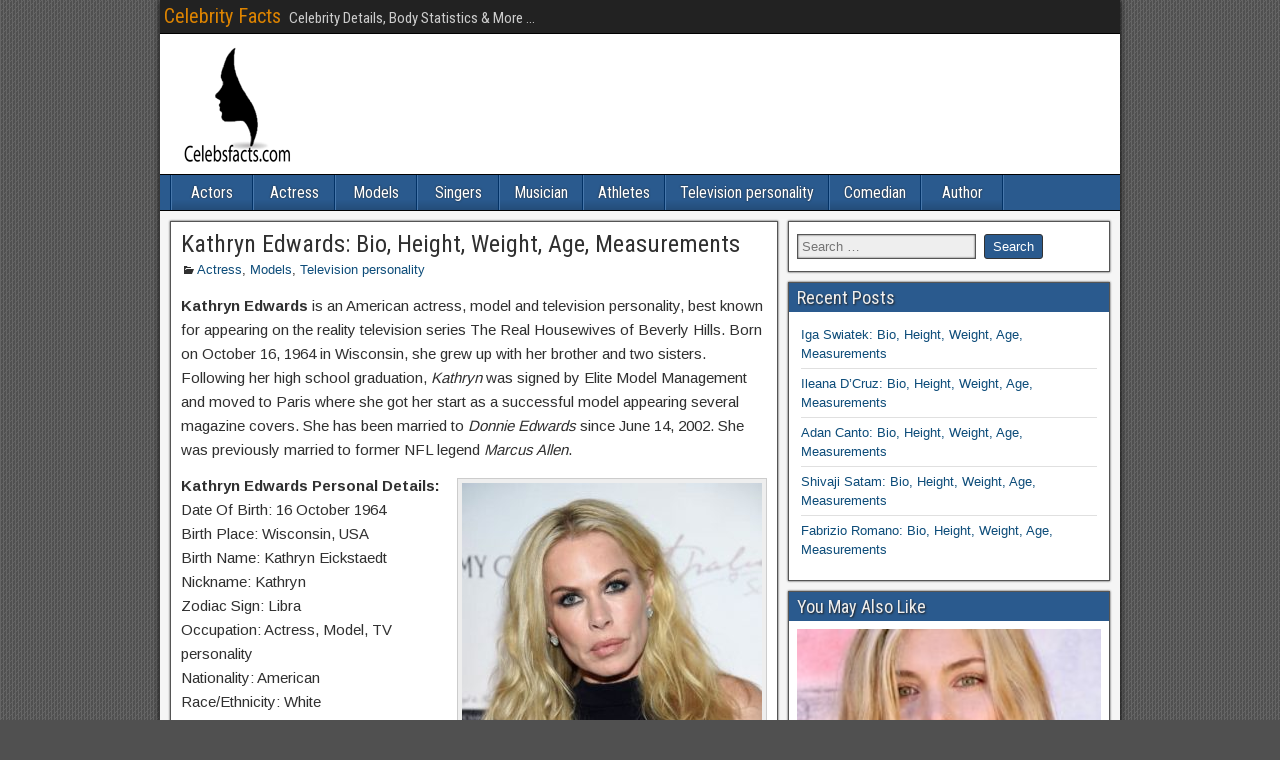

--- FILE ---
content_type: text/html; charset=utf-8
request_url: https://www.google.com/recaptcha/api2/aframe
body_size: 115
content:
<!DOCTYPE HTML><html><head><meta http-equiv="content-type" content="text/html; charset=UTF-8"></head><body><script nonce="KYSiR84fjQDHNmrOdhlrRA">/** Anti-fraud and anti-abuse applications only. See google.com/recaptcha */ try{var clients={'sodar':'https://pagead2.googlesyndication.com/pagead/sodar?'};window.addEventListener("message",function(a){try{if(a.source===window.parent){var b=JSON.parse(a.data);var c=clients[b['id']];if(c){var d=document.createElement('img');d.src=c+b['params']+'&rc='+(localStorage.getItem("rc::a")?sessionStorage.getItem("rc::b"):"");window.document.body.appendChild(d);sessionStorage.setItem("rc::e",parseInt(sessionStorage.getItem("rc::e")||0)+1);localStorage.setItem("rc::h",'1768764576991');}}}catch(b){}});window.parent.postMessage("_grecaptcha_ready", "*");}catch(b){}</script></body></html>